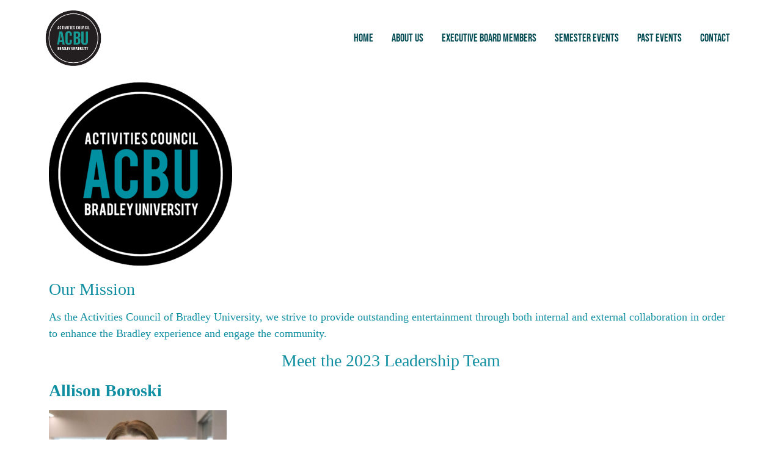

--- FILE ---
content_type: text/html; charset=UTF-8
request_url: https://acbu.org/meet-the-board/
body_size: 8759
content:
<!doctype html>
<html lang="en-US">
<head>
	<meta charset="UTF-8">
	<meta name="viewport" content="width=device-width, initial-scale=1">
	<link rel="profile" href="https://gmpg.org/xfn/11">
	<title>Meet the Board</title>
<meta name='robots' content='max-image-preview:large' />
	<style>img:is([sizes="auto" i], [sizes^="auto," i]) { contain-intrinsic-size: 3000px 1500px }</style>
	<link rel="alternate" type="application/rss+xml" title=" &raquo; Feed" href="https://acbu.org/feed/" />
<link rel="alternate" type="application/rss+xml" title=" &raquo; Comments Feed" href="https://acbu.org/comments/feed/" />
<script>
window._wpemojiSettings = {"baseUrl":"https:\/\/s.w.org\/images\/core\/emoji\/16.0.1\/72x72\/","ext":".png","svgUrl":"https:\/\/s.w.org\/images\/core\/emoji\/16.0.1\/svg\/","svgExt":".svg","source":{"concatemoji":"https:\/\/acbu.org\/wp-includes\/js\/wp-emoji-release.min.js?ver=6.8.3"}};
/*! This file is auto-generated */
!function(s,n){var o,i,e;function c(e){try{var t={supportTests:e,timestamp:(new Date).valueOf()};sessionStorage.setItem(o,JSON.stringify(t))}catch(e){}}function p(e,t,n){e.clearRect(0,0,e.canvas.width,e.canvas.height),e.fillText(t,0,0);var t=new Uint32Array(e.getImageData(0,0,e.canvas.width,e.canvas.height).data),a=(e.clearRect(0,0,e.canvas.width,e.canvas.height),e.fillText(n,0,0),new Uint32Array(e.getImageData(0,0,e.canvas.width,e.canvas.height).data));return t.every(function(e,t){return e===a[t]})}function u(e,t){e.clearRect(0,0,e.canvas.width,e.canvas.height),e.fillText(t,0,0);for(var n=e.getImageData(16,16,1,1),a=0;a<n.data.length;a++)if(0!==n.data[a])return!1;return!0}function f(e,t,n,a){switch(t){case"flag":return n(e,"\ud83c\udff3\ufe0f\u200d\u26a7\ufe0f","\ud83c\udff3\ufe0f\u200b\u26a7\ufe0f")?!1:!n(e,"\ud83c\udde8\ud83c\uddf6","\ud83c\udde8\u200b\ud83c\uddf6")&&!n(e,"\ud83c\udff4\udb40\udc67\udb40\udc62\udb40\udc65\udb40\udc6e\udb40\udc67\udb40\udc7f","\ud83c\udff4\u200b\udb40\udc67\u200b\udb40\udc62\u200b\udb40\udc65\u200b\udb40\udc6e\u200b\udb40\udc67\u200b\udb40\udc7f");case"emoji":return!a(e,"\ud83e\udedf")}return!1}function g(e,t,n,a){var r="undefined"!=typeof WorkerGlobalScope&&self instanceof WorkerGlobalScope?new OffscreenCanvas(300,150):s.createElement("canvas"),o=r.getContext("2d",{willReadFrequently:!0}),i=(o.textBaseline="top",o.font="600 32px Arial",{});return e.forEach(function(e){i[e]=t(o,e,n,a)}),i}function t(e){var t=s.createElement("script");t.src=e,t.defer=!0,s.head.appendChild(t)}"undefined"!=typeof Promise&&(o="wpEmojiSettingsSupports",i=["flag","emoji"],n.supports={everything:!0,everythingExceptFlag:!0},e=new Promise(function(e){s.addEventListener("DOMContentLoaded",e,{once:!0})}),new Promise(function(t){var n=function(){try{var e=JSON.parse(sessionStorage.getItem(o));if("object"==typeof e&&"number"==typeof e.timestamp&&(new Date).valueOf()<e.timestamp+604800&&"object"==typeof e.supportTests)return e.supportTests}catch(e){}return null}();if(!n){if("undefined"!=typeof Worker&&"undefined"!=typeof OffscreenCanvas&&"undefined"!=typeof URL&&URL.createObjectURL&&"undefined"!=typeof Blob)try{var e="postMessage("+g.toString()+"("+[JSON.stringify(i),f.toString(),p.toString(),u.toString()].join(",")+"));",a=new Blob([e],{type:"text/javascript"}),r=new Worker(URL.createObjectURL(a),{name:"wpTestEmojiSupports"});return void(r.onmessage=function(e){c(n=e.data),r.terminate(),t(n)})}catch(e){}c(n=g(i,f,p,u))}t(n)}).then(function(e){for(var t in e)n.supports[t]=e[t],n.supports.everything=n.supports.everything&&n.supports[t],"flag"!==t&&(n.supports.everythingExceptFlag=n.supports.everythingExceptFlag&&n.supports[t]);n.supports.everythingExceptFlag=n.supports.everythingExceptFlag&&!n.supports.flag,n.DOMReady=!1,n.readyCallback=function(){n.DOMReady=!0}}).then(function(){return e}).then(function(){var e;n.supports.everything||(n.readyCallback(),(e=n.source||{}).concatemoji?t(e.concatemoji):e.wpemoji&&e.twemoji&&(t(e.twemoji),t(e.wpemoji)))}))}((window,document),window._wpemojiSettings);
</script>
<style id='wp-emoji-styles-inline-css'>

	img.wp-smiley, img.emoji {
		display: inline !important;
		border: none !important;
		box-shadow: none !important;
		height: 1em !important;
		width: 1em !important;
		margin: 0 0.07em !important;
		vertical-align: -0.1em !important;
		background: none !important;
		padding: 0 !important;
	}
</style>
<link rel='stylesheet' id='font-awesome-css' href='https://acbu.org/wp-content/plugins/elementor/assets/lib/font-awesome/css/font-awesome.min.css?ver=4.7.0' media='all' />
<style id='global-styles-inline-css'>
:root{--wp--preset--aspect-ratio--square: 1;--wp--preset--aspect-ratio--4-3: 4/3;--wp--preset--aspect-ratio--3-4: 3/4;--wp--preset--aspect-ratio--3-2: 3/2;--wp--preset--aspect-ratio--2-3: 2/3;--wp--preset--aspect-ratio--16-9: 16/9;--wp--preset--aspect-ratio--9-16: 9/16;--wp--preset--color--black: #000000;--wp--preset--color--cyan-bluish-gray: #abb8c3;--wp--preset--color--white: #ffffff;--wp--preset--color--pale-pink: #f78da7;--wp--preset--color--vivid-red: #cf2e2e;--wp--preset--color--luminous-vivid-orange: #ff6900;--wp--preset--color--luminous-vivid-amber: #fcb900;--wp--preset--color--light-green-cyan: #7bdcb5;--wp--preset--color--vivid-green-cyan: #00d084;--wp--preset--color--pale-cyan-blue: #8ed1fc;--wp--preset--color--vivid-cyan-blue: #0693e3;--wp--preset--color--vivid-purple: #9b51e0;--wp--preset--gradient--vivid-cyan-blue-to-vivid-purple: linear-gradient(135deg,rgba(6,147,227,1) 0%,rgb(155,81,224) 100%);--wp--preset--gradient--light-green-cyan-to-vivid-green-cyan: linear-gradient(135deg,rgb(122,220,180) 0%,rgb(0,208,130) 100%);--wp--preset--gradient--luminous-vivid-amber-to-luminous-vivid-orange: linear-gradient(135deg,rgba(252,185,0,1) 0%,rgba(255,105,0,1) 100%);--wp--preset--gradient--luminous-vivid-orange-to-vivid-red: linear-gradient(135deg,rgba(255,105,0,1) 0%,rgb(207,46,46) 100%);--wp--preset--gradient--very-light-gray-to-cyan-bluish-gray: linear-gradient(135deg,rgb(238,238,238) 0%,rgb(169,184,195) 100%);--wp--preset--gradient--cool-to-warm-spectrum: linear-gradient(135deg,rgb(74,234,220) 0%,rgb(151,120,209) 20%,rgb(207,42,186) 40%,rgb(238,44,130) 60%,rgb(251,105,98) 80%,rgb(254,248,76) 100%);--wp--preset--gradient--blush-light-purple: linear-gradient(135deg,rgb(255,206,236) 0%,rgb(152,150,240) 100%);--wp--preset--gradient--blush-bordeaux: linear-gradient(135deg,rgb(254,205,165) 0%,rgb(254,45,45) 50%,rgb(107,0,62) 100%);--wp--preset--gradient--luminous-dusk: linear-gradient(135deg,rgb(255,203,112) 0%,rgb(199,81,192) 50%,rgb(65,88,208) 100%);--wp--preset--gradient--pale-ocean: linear-gradient(135deg,rgb(255,245,203) 0%,rgb(182,227,212) 50%,rgb(51,167,181) 100%);--wp--preset--gradient--electric-grass: linear-gradient(135deg,rgb(202,248,128) 0%,rgb(113,206,126) 100%);--wp--preset--gradient--midnight: linear-gradient(135deg,rgb(2,3,129) 0%,rgb(40,116,252) 100%);--wp--preset--font-size--small: 13px;--wp--preset--font-size--medium: 20px;--wp--preset--font-size--large: 36px;--wp--preset--font-size--x-large: 42px;--wp--preset--spacing--20: 0.44rem;--wp--preset--spacing--30: 0.67rem;--wp--preset--spacing--40: 1rem;--wp--preset--spacing--50: 1.5rem;--wp--preset--spacing--60: 2.25rem;--wp--preset--spacing--70: 3.38rem;--wp--preset--spacing--80: 5.06rem;--wp--preset--shadow--natural: 6px 6px 9px rgba(0, 0, 0, 0.2);--wp--preset--shadow--deep: 12px 12px 50px rgba(0, 0, 0, 0.4);--wp--preset--shadow--sharp: 6px 6px 0px rgba(0, 0, 0, 0.2);--wp--preset--shadow--outlined: 6px 6px 0px -3px rgba(255, 255, 255, 1), 6px 6px rgba(0, 0, 0, 1);--wp--preset--shadow--crisp: 6px 6px 0px rgba(0, 0, 0, 1);}:root { --wp--style--global--content-size: 800px;--wp--style--global--wide-size: 1200px; }:where(body) { margin: 0; }.wp-site-blocks > .alignleft { float: left; margin-right: 2em; }.wp-site-blocks > .alignright { float: right; margin-left: 2em; }.wp-site-blocks > .aligncenter { justify-content: center; margin-left: auto; margin-right: auto; }:where(.wp-site-blocks) > * { margin-block-start: 24px; margin-block-end: 0; }:where(.wp-site-blocks) > :first-child { margin-block-start: 0; }:where(.wp-site-blocks) > :last-child { margin-block-end: 0; }:root { --wp--style--block-gap: 24px; }:root :where(.is-layout-flow) > :first-child{margin-block-start: 0;}:root :where(.is-layout-flow) > :last-child{margin-block-end: 0;}:root :where(.is-layout-flow) > *{margin-block-start: 24px;margin-block-end: 0;}:root :where(.is-layout-constrained) > :first-child{margin-block-start: 0;}:root :where(.is-layout-constrained) > :last-child{margin-block-end: 0;}:root :where(.is-layout-constrained) > *{margin-block-start: 24px;margin-block-end: 0;}:root :where(.is-layout-flex){gap: 24px;}:root :where(.is-layout-grid){gap: 24px;}.is-layout-flow > .alignleft{float: left;margin-inline-start: 0;margin-inline-end: 2em;}.is-layout-flow > .alignright{float: right;margin-inline-start: 2em;margin-inline-end: 0;}.is-layout-flow > .aligncenter{margin-left: auto !important;margin-right: auto !important;}.is-layout-constrained > .alignleft{float: left;margin-inline-start: 0;margin-inline-end: 2em;}.is-layout-constrained > .alignright{float: right;margin-inline-start: 2em;margin-inline-end: 0;}.is-layout-constrained > .aligncenter{margin-left: auto !important;margin-right: auto !important;}.is-layout-constrained > :where(:not(.alignleft):not(.alignright):not(.alignfull)){max-width: var(--wp--style--global--content-size);margin-left: auto !important;margin-right: auto !important;}.is-layout-constrained > .alignwide{max-width: var(--wp--style--global--wide-size);}body .is-layout-flex{display: flex;}.is-layout-flex{flex-wrap: wrap;align-items: center;}.is-layout-flex > :is(*, div){margin: 0;}body .is-layout-grid{display: grid;}.is-layout-grid > :is(*, div){margin: 0;}body{padding-top: 0px;padding-right: 0px;padding-bottom: 0px;padding-left: 0px;}a:where(:not(.wp-element-button)){text-decoration: underline;}:root :where(.wp-element-button, .wp-block-button__link){background-color: #32373c;border-width: 0;color: #fff;font-family: inherit;font-size: inherit;line-height: inherit;padding: calc(0.667em + 2px) calc(1.333em + 2px);text-decoration: none;}.has-black-color{color: var(--wp--preset--color--black) !important;}.has-cyan-bluish-gray-color{color: var(--wp--preset--color--cyan-bluish-gray) !important;}.has-white-color{color: var(--wp--preset--color--white) !important;}.has-pale-pink-color{color: var(--wp--preset--color--pale-pink) !important;}.has-vivid-red-color{color: var(--wp--preset--color--vivid-red) !important;}.has-luminous-vivid-orange-color{color: var(--wp--preset--color--luminous-vivid-orange) !important;}.has-luminous-vivid-amber-color{color: var(--wp--preset--color--luminous-vivid-amber) !important;}.has-light-green-cyan-color{color: var(--wp--preset--color--light-green-cyan) !important;}.has-vivid-green-cyan-color{color: var(--wp--preset--color--vivid-green-cyan) !important;}.has-pale-cyan-blue-color{color: var(--wp--preset--color--pale-cyan-blue) !important;}.has-vivid-cyan-blue-color{color: var(--wp--preset--color--vivid-cyan-blue) !important;}.has-vivid-purple-color{color: var(--wp--preset--color--vivid-purple) !important;}.has-black-background-color{background-color: var(--wp--preset--color--black) !important;}.has-cyan-bluish-gray-background-color{background-color: var(--wp--preset--color--cyan-bluish-gray) !important;}.has-white-background-color{background-color: var(--wp--preset--color--white) !important;}.has-pale-pink-background-color{background-color: var(--wp--preset--color--pale-pink) !important;}.has-vivid-red-background-color{background-color: var(--wp--preset--color--vivid-red) !important;}.has-luminous-vivid-orange-background-color{background-color: var(--wp--preset--color--luminous-vivid-orange) !important;}.has-luminous-vivid-amber-background-color{background-color: var(--wp--preset--color--luminous-vivid-amber) !important;}.has-light-green-cyan-background-color{background-color: var(--wp--preset--color--light-green-cyan) !important;}.has-vivid-green-cyan-background-color{background-color: var(--wp--preset--color--vivid-green-cyan) !important;}.has-pale-cyan-blue-background-color{background-color: var(--wp--preset--color--pale-cyan-blue) !important;}.has-vivid-cyan-blue-background-color{background-color: var(--wp--preset--color--vivid-cyan-blue) !important;}.has-vivid-purple-background-color{background-color: var(--wp--preset--color--vivid-purple) !important;}.has-black-border-color{border-color: var(--wp--preset--color--black) !important;}.has-cyan-bluish-gray-border-color{border-color: var(--wp--preset--color--cyan-bluish-gray) !important;}.has-white-border-color{border-color: var(--wp--preset--color--white) !important;}.has-pale-pink-border-color{border-color: var(--wp--preset--color--pale-pink) !important;}.has-vivid-red-border-color{border-color: var(--wp--preset--color--vivid-red) !important;}.has-luminous-vivid-orange-border-color{border-color: var(--wp--preset--color--luminous-vivid-orange) !important;}.has-luminous-vivid-amber-border-color{border-color: var(--wp--preset--color--luminous-vivid-amber) !important;}.has-light-green-cyan-border-color{border-color: var(--wp--preset--color--light-green-cyan) !important;}.has-vivid-green-cyan-border-color{border-color: var(--wp--preset--color--vivid-green-cyan) !important;}.has-pale-cyan-blue-border-color{border-color: var(--wp--preset--color--pale-cyan-blue) !important;}.has-vivid-cyan-blue-border-color{border-color: var(--wp--preset--color--vivid-cyan-blue) !important;}.has-vivid-purple-border-color{border-color: var(--wp--preset--color--vivid-purple) !important;}.has-vivid-cyan-blue-to-vivid-purple-gradient-background{background: var(--wp--preset--gradient--vivid-cyan-blue-to-vivid-purple) !important;}.has-light-green-cyan-to-vivid-green-cyan-gradient-background{background: var(--wp--preset--gradient--light-green-cyan-to-vivid-green-cyan) !important;}.has-luminous-vivid-amber-to-luminous-vivid-orange-gradient-background{background: var(--wp--preset--gradient--luminous-vivid-amber-to-luminous-vivid-orange) !important;}.has-luminous-vivid-orange-to-vivid-red-gradient-background{background: var(--wp--preset--gradient--luminous-vivid-orange-to-vivid-red) !important;}.has-very-light-gray-to-cyan-bluish-gray-gradient-background{background: var(--wp--preset--gradient--very-light-gray-to-cyan-bluish-gray) !important;}.has-cool-to-warm-spectrum-gradient-background{background: var(--wp--preset--gradient--cool-to-warm-spectrum) !important;}.has-blush-light-purple-gradient-background{background: var(--wp--preset--gradient--blush-light-purple) !important;}.has-blush-bordeaux-gradient-background{background: var(--wp--preset--gradient--blush-bordeaux) !important;}.has-luminous-dusk-gradient-background{background: var(--wp--preset--gradient--luminous-dusk) !important;}.has-pale-ocean-gradient-background{background: var(--wp--preset--gradient--pale-ocean) !important;}.has-electric-grass-gradient-background{background: var(--wp--preset--gradient--electric-grass) !important;}.has-midnight-gradient-background{background: var(--wp--preset--gradient--midnight) !important;}.has-small-font-size{font-size: var(--wp--preset--font-size--small) !important;}.has-medium-font-size{font-size: var(--wp--preset--font-size--medium) !important;}.has-large-font-size{font-size: var(--wp--preset--font-size--large) !important;}.has-x-large-font-size{font-size: var(--wp--preset--font-size--x-large) !important;}
:root :where(.wp-block-pullquote){font-size: 1.5em;line-height: 1.6;}
</style>
<link rel='stylesheet' id='wp-components-css' href='https://acbu.org/wp-includes/css/dist/components/style.min.css?ver=6.8.3' media='all' />
<link rel='stylesheet' id='godaddy-styles-css' href='https://acbu.org/wp-content/mu-plugins/vendor/wpex/godaddy-launch/includes/Dependencies/GoDaddy/Styles/build/latest.css?ver=2.0.2' media='all' />
<link rel='stylesheet' id='hello-elementor-css' href='https://acbu.org/wp-content/themes/hello-elementor/assets/css/reset.css?ver=3.4.5' media='all' />
<link rel='stylesheet' id='hello-elementor-theme-style-css' href='https://acbu.org/wp-content/themes/hello-elementor/assets/css/theme.css?ver=3.4.5' media='all' />
<link rel='stylesheet' id='hello-elementor-header-footer-css' href='https://acbu.org/wp-content/themes/hello-elementor/assets/css/header-footer.css?ver=3.4.5' media='all' />
<link rel='stylesheet' id='elementor-frontend-css' href='https://acbu.org/wp-content/plugins/elementor/assets/css/frontend.min.css?ver=3.28.4' media='all' />
<link rel='stylesheet' id='elementor-post-1212-css' href='https://acbu.org/wp-content/uploads/elementor/css/post-1212.css?ver=1747306238' media='all' />
<link rel='stylesheet' id='gem-base-css' href='https://acbu.org/wp-content/plugins/godaddy-email-marketing-sign-up-forms/css/gem.min.css?ver=1.4.3' media='all' />
<link rel='stylesheet' id='elementor-icons-css' href='https://acbu.org/wp-content/plugins/elementor/assets/lib/eicons/css/elementor-icons.min.css?ver=5.36.0' media='all' />
<link rel='stylesheet' id='elementor-post-2-css' href='https://acbu.org/wp-content/uploads/elementor/css/post-2.css?ver=1747316616' media='all' />
<link rel='stylesheet' id='elementor-gf-local-bebasneue-css' href='https://acbu.org/wp-content/uploads/elementor/google-fonts/css/bebasneue.css?ver=1747306237' media='all' />
<link rel='stylesheet' id='elementor-gf-local-roboto-css' href='https://acbu.org/wp-content/uploads/elementor/google-fonts/css/roboto.css?ver=1747306242' media='all' />
<script src="https://acbu.org/wp-includes/js/jquery/jquery.min.js?ver=3.7.1" id="jquery-core-js"></script>
<script src="https://acbu.org/wp-includes/js/jquery/jquery-migrate.min.js?ver=3.4.1" id="jquery-migrate-js"></script>
<link rel="https://api.w.org/" href="https://acbu.org/wp-json/" /><link rel="alternate" title="JSON" type="application/json" href="https://acbu.org/wp-json/wp/v2/pages/2" /><link rel="EditURI" type="application/rsd+xml" title="RSD" href="https://acbu.org/xmlrpc.php?rsd" />
<meta name="generator" content="WordPress 6.8.3" />
<link rel="canonical" href="https://acbu.org/meet-the-board/" />
<link rel='shortlink' href='https://acbu.org/?p=2' />
<link rel="alternate" title="oEmbed (JSON)" type="application/json+oembed" href="https://acbu.org/wp-json/oembed/1.0/embed?url=https%3A%2F%2Facbu.org%2Fmeet-the-board%2F" />
<link rel="alternate" title="oEmbed (XML)" type="text/xml+oembed" href="https://acbu.org/wp-json/oembed/1.0/embed?url=https%3A%2F%2Facbu.org%2Fmeet-the-board%2F&#038;format=xml" />
<meta name="generator" content="Elementor 3.28.4; features: additional_custom_breakpoints, e_local_google_fonts; settings: css_print_method-external, google_font-enabled, font_display-auto">
			<style>
				.e-con.e-parent:nth-of-type(n+4):not(.e-lazyloaded):not(.e-no-lazyload),
				.e-con.e-parent:nth-of-type(n+4):not(.e-lazyloaded):not(.e-no-lazyload) * {
					background-image: none !important;
				}
				@media screen and (max-height: 1024px) {
					.e-con.e-parent:nth-of-type(n+3):not(.e-lazyloaded):not(.e-no-lazyload),
					.e-con.e-parent:nth-of-type(n+3):not(.e-lazyloaded):not(.e-no-lazyload) * {
						background-image: none !important;
					}
				}
				@media screen and (max-height: 640px) {
					.e-con.e-parent:nth-of-type(n+2):not(.e-lazyloaded):not(.e-no-lazyload),
					.e-con.e-parent:nth-of-type(n+2):not(.e-lazyloaded):not(.e-no-lazyload) * {
						background-image: none !important;
					}
				}
			</style>
					<style id="wp-custom-css">
			header{ font-size:18px;
	display:inline;
	
}
header li a{color:black;
						font-family: 'Bebas Neue', cursive;}
header img.custom-logo{width:100px;}
h1.entry-title {
display:none;
}
		</style>
		</head>
<body data-rsssl=1 class="wp-singular page-template-default page page-id-2 wp-custom-logo wp-embed-responsive wp-theme-hello-elementor hello-elementor-default elementor-default elementor-kit-1212 elementor-page elementor-page-2">


<a class="skip-link screen-reader-text" href="#content">Skip to content</a>

<header id="site-header" class="site-header dynamic-header menu-dropdown-tablet">
	<div class="header-inner">
		<div class="site-branding show-logo">
							<div class="site-logo show">
					<a href="https://acbu.org/" class="custom-logo-link" rel="home"><img width="192" height="178" src="https://acbu.org/wp-content/uploads/2021/12/ACBUlogo-01-1.jpg" class="custom-logo" alt="" decoding="async" /></a>				</div>
					</div>

					<nav class="site-navigation show" aria-label="Main menu">
				<ul id="menu-primary-menu" class="menu"><li id="menu-item-1269" class="menu-item menu-item-type-post_type menu-item-object-page menu-item-home menu-item-1269"><a href="https://acbu.org/">Home</a></li>
<li id="menu-item-356" class="menu-item menu-item-type-post_type menu-item-object-page menu-item-356"><a href="https://acbu.org/about-us/">About Us</a></li>
<li id="menu-item-172" class="menu-item menu-item-type-post_type menu-item-object-page current-menu-item page_item page-item-2 current_page_item menu-item-172"><a href="https://acbu.org/meet-the-board/" aria-current="page">Executive Board Members</a></li>
<li id="menu-item-355" class="menu-item menu-item-type-post_type menu-item-object-page menu-item-355"><a href="https://acbu.org/semester-events/">Semester Events</a></li>
<li id="menu-item-354" class="menu-item menu-item-type-post_type menu-item-object-page menu-item-354"><a href="https://acbu.org/past-events/">Past Events</a></li>
<li id="menu-item-171" class="menu-item menu-item-type-post_type menu-item-object-page menu-item-171"><a href="https://acbu.org/contact/">Contact</a></li>
</ul>			</nav>
							<div class="site-navigation-toggle-holder show">
				<button type="button" class="site-navigation-toggle" aria-label="Menu">
					<span class="site-navigation-toggle-icon" aria-hidden="true"></span>
				</button>
			</div>
			<nav class="site-navigation-dropdown show" aria-label="Mobile menu" aria-hidden="true" inert>
				<ul id="menu-primary-menu-1" class="menu"><li class="menu-item menu-item-type-post_type menu-item-object-page menu-item-home menu-item-1269"><a href="https://acbu.org/">Home</a></li>
<li class="menu-item menu-item-type-post_type menu-item-object-page menu-item-356"><a href="https://acbu.org/about-us/">About Us</a></li>
<li class="menu-item menu-item-type-post_type menu-item-object-page current-menu-item page_item page-item-2 current_page_item menu-item-172"><a href="https://acbu.org/meet-the-board/" aria-current="page">Executive Board Members</a></li>
<li class="menu-item menu-item-type-post_type menu-item-object-page menu-item-355"><a href="https://acbu.org/semester-events/">Semester Events</a></li>
<li class="menu-item menu-item-type-post_type menu-item-object-page menu-item-354"><a href="https://acbu.org/past-events/">Past Events</a></li>
<li class="menu-item menu-item-type-post_type menu-item-object-page menu-item-171"><a href="https://acbu.org/contact/">Contact</a></li>
</ul>			</nav>
			</div>
</header>

<main id="content" class="site-main post-2 page type-page status-publish hentry">

			<div class="page-header">
			<h1 class="entry-title">Meet the Board</h1>		</div>
	
	<div class="page-content">
				<div data-elementor-type="wp-page" data-elementor-id="2" class="elementor elementor-2">
						<section class="elementor-section elementor-top-section elementor-element elementor-element-564f8a0f elementor-section-boxed elementor-section-height-default elementor-section-height-default" data-id="564f8a0f" data-element_type="section">
						<div class="elementor-container elementor-column-gap-default">
					<div class="elementor-column elementor-col-100 elementor-top-column elementor-element elementor-element-63e698ca" data-id="63e698ca" data-element_type="column">
			<div class="elementor-widget-wrap elementor-element-populated">
						<div class="elementor-element elementor-element-3825669e elementor-widget elementor-widget-text-editor" data-id="3825669e" data-element_type="widget" data-widget_type="text-editor.default">
				<div class="elementor-widget-container">
									<p><img fetchpriority="high" decoding="async" src="https://acbu.org/wp-content/uploads/2017/10/ACBU-300x300.png" alt="ACBU" width="300" height="300" /></p><h3>Our Mission</h3><p>As the Activities Council of Bradley University, we strive to provide outstanding entertainment through both internal and external collaboration in order to enhance the Bradley experience and engage the community.</p><h3 style="text-align: center;">Meet the 2023 Leadership Team</h3><h3><strong>Allison Boroski</strong></h3><p><img decoding="async" class="alignnone wp-image-1489" src="https://acbu.org/wp-content/uploads/2023/03/Allison-259x300.jpg" alt="" width="291" height="337" srcset="https://acbu.org/wp-content/uploads/2023/03/Allison-259x300.jpg 259w, https://acbu.org/wp-content/uploads/2023/03/Allison-885x1024.jpg 885w, https://acbu.org/wp-content/uploads/2023/03/Allison-768x888.jpg 768w, https://acbu.org/wp-content/uploads/2023/03/Allison-1328x1536.jpg 1328w, https://acbu.org/wp-content/uploads/2023/03/Allison-1771x2048.jpg 1771w" sizes="(max-width: 291px) 100vw, 291px" /></p><p> </p><h5><span style="color: var( --e-global-color-text );">President</span></h5><div><span style="color: var( --e-global-color-text );"> </span></div><h3><strong>Madison Edwards</strong></h3><p><img loading="lazy" decoding="async" class="alignnone wp-image-1498 size-medium" src="https://acbu.org/wp-content/uploads/2023/03/Madison-289x300.jpg" alt="" width="289" height="300" srcset="https://acbu.org/wp-content/uploads/2023/03/Madison-289x300.jpg 289w, https://acbu.org/wp-content/uploads/2023/03/Madison-987x1024.jpg 987w, https://acbu.org/wp-content/uploads/2023/03/Madison-768x797.jpg 768w, https://acbu.org/wp-content/uploads/2023/03/Madison-1480x1536.jpg 1480w, https://acbu.org/wp-content/uploads/2023/03/Madison-1973x2048.jpg 1973w" sizes="(max-width: 289px) 100vw, 289px" /></p><h5>Vice President</h5><div> </div><h3><strong>Jack Batz</strong></h3><p><img loading="lazy" decoding="async" class="alignnone wp-image-1495" src="https://acbu.org/wp-content/uploads/2023/03/Jack-300x289.jpg" alt="" width="284" height="274" srcset="https://acbu.org/wp-content/uploads/2023/03/Jack-300x289.jpg 300w, https://acbu.org/wp-content/uploads/2023/03/Jack-1024x987.jpg 1024w, https://acbu.org/wp-content/uploads/2023/03/Jack-768x740.jpg 768w, https://acbu.org/wp-content/uploads/2023/03/Jack-1536x1481.jpg 1536w, https://acbu.org/wp-content/uploads/2023/03/Jack-2048x1974.jpg 2048w" sizes="(max-width: 284px) 100vw, 284px" /></p><p>Vice President</p><h3 style="text-align: center;">Meet the 2023</h3><h3 style="text-align: center;">Programming Team</h3><h3><strong>Amanda Allgeier</strong></h3><div><strong><img loading="lazy" decoding="async" class="alignnone wp-image-1490" src="https://acbu.org/wp-content/uploads/2023/03/Amanda-289x300.jpg" alt="" width="280" height="290" srcset="https://acbu.org/wp-content/uploads/2023/03/Amanda-289x300.jpg 289w, https://acbu.org/wp-content/uploads/2023/03/Amanda-986x1024.jpg 986w, https://acbu.org/wp-content/uploads/2023/03/Amanda-768x798.jpg 768w, https://acbu.org/wp-content/uploads/2023/03/Amanda-1479x1536.jpg 1479w, https://acbu.org/wp-content/uploads/2023/03/Amanda-1971x2048.jpg 1971w" sizes="(max-width: 280px) 100vw, 280px" /></strong></div><p> </p><p>Homecoming Coordinator</p><p> </p><p> </p><h3><strong>Andrew Tamer</strong></h3><p><img loading="lazy" decoding="async" class="alignnone wp-image-1492" src="https://acbu.org/wp-content/uploads/2023/03/Andrew-300x289.jpg" alt="" width="279" height="269" srcset="https://acbu.org/wp-content/uploads/2023/03/Andrew-300x289.jpg 300w, https://acbu.org/wp-content/uploads/2023/03/Andrew-1024x987.jpg 1024w, https://acbu.org/wp-content/uploads/2023/03/Andrew-768x740.jpg 768w, https://acbu.org/wp-content/uploads/2023/03/Andrew-1536x1480.jpg 1536w, https://acbu.org/wp-content/uploads/2023/03/Andrew-2048x1973.jpg 2048w" sizes="(max-width: 279px) 100vw, 279px" /></p><p>Homecoming Coordinator</p><p> </p><p> </p><h3><strong>Anna Piskur</strong></h3><p><img loading="lazy" decoding="async" class="alignnone wp-image-1493" src="https://acbu.org/wp-content/uploads/2023/03/Anna-300x276.jpg" alt="" width="275" height="253" srcset="https://acbu.org/wp-content/uploads/2023/03/Anna-300x276.jpg 300w, https://acbu.org/wp-content/uploads/2023/03/Anna-1024x942.jpg 1024w, https://acbu.org/wp-content/uploads/2023/03/Anna-768x706.jpg 768w, https://acbu.org/wp-content/uploads/2023/03/Anna-1536x1413.jpg 1536w, https://acbu.org/wp-content/uploads/2023/03/Anna-2048x1883.jpg 2048w" sizes="(max-width: 275px) 100vw, 275px" /></p><p>Event Coordinator</p><p> </p><p> </p><h3><strong>Brad Dixon</strong></h3><p><img loading="lazy" decoding="async" class="alignnone wp-image-1494" src="https://acbu.org/wp-content/uploads/2023/03/Brad-300x288.jpg" alt="" width="269" height="258" srcset="https://acbu.org/wp-content/uploads/2023/03/Brad-300x288.jpg 300w, https://acbu.org/wp-content/uploads/2023/03/Brad-1024x982.jpg 1024w, https://acbu.org/wp-content/uploads/2023/03/Brad-768x736.jpg 768w, https://acbu.org/wp-content/uploads/2023/03/Brad-1536x1473.jpg 1536w, https://acbu.org/wp-content/uploads/2023/03/Brad-2048x1964.jpg 2048w" sizes="(max-width: 269px) 100vw, 269px" /></p><p>Event Coordinator</p><p> </p><p> </p><h3><strong>Jada Henderson</strong></h3><p><img loading="lazy" decoding="async" class="alignnone wp-image-1497" src="https://acbu.org/wp-content/uploads/2023/03/Jada-245x300.jpg" alt="" width="266" height="326" srcset="https://acbu.org/wp-content/uploads/2023/03/Jada-245x300.jpg 245w, https://acbu.org/wp-content/uploads/2023/03/Jada-835x1024.jpg 835w, https://acbu.org/wp-content/uploads/2023/03/Jada-768x942.jpg 768w, https://acbu.org/wp-content/uploads/2023/03/Jada-1252x1536.jpg 1252w, https://acbu.org/wp-content/uploads/2023/03/Jada-1670x2048.jpg 1670w" sizes="(max-width: 266px) 100vw, 266px" /></p><p>Event Coordinator</p><p> </p><p> </p><h3><strong>Shayan Shahzad</strong></h3><p><img loading="lazy" decoding="async" class="alignnone wp-image-1500" src="https://acbu.org/wp-content/uploads/2023/03/Shayan-284x300.jpg" alt="" width="258" height="273" srcset="https://acbu.org/wp-content/uploads/2023/03/Shayan-284x300.jpg 284w, https://acbu.org/wp-content/uploads/2023/03/Shayan-968x1024.jpg 968w, https://acbu.org/wp-content/uploads/2023/03/Shayan-768x812.jpg 768w, https://acbu.org/wp-content/uploads/2023/03/Shayan-1452x1536.jpg 1452w, https://acbu.org/wp-content/uploads/2023/03/Shayan-1936x2048.jpg 1936w" sizes="(max-width: 258px) 100vw, 258px" /></p><p><span style="color: var( --e-global-color-text );">Event Coordinator</span></p><p><span style="color: var( --e-global-color-text );"> </span></p><h3><strong>Joey Natoli</strong></h3><p><img loading="lazy" decoding="async" class="alignnone wp-image-1371" src="https://acbu.org/wp-content/uploads/2022/02/Joey_Natoli-268x300.jpg" alt="" width="255" height="286" srcset="https://acbu.org/wp-content/uploads/2022/02/Joey_Natoli-268x300.jpg 268w, https://acbu.org/wp-content/uploads/2022/02/Joey_Natoli-914x1024.jpg 914w, https://acbu.org/wp-content/uploads/2022/02/Joey_Natoli-768x861.jpg 768w, https://acbu.org/wp-content/uploads/2022/02/Joey_Natoli-1370x1536.jpg 1370w, https://acbu.org/wp-content/uploads/2022/02/Joey_Natoli-1827x2048.jpg 1827w" sizes="(max-width: 255px) 100vw, 255px" /></p><p>Marketing Coordinator</p><p> </p><p> </p><h3><strong>Jackson Shaltiel</strong></h3><p><img loading="lazy" decoding="async" class="alignnone wp-image-1496" src="https://acbu.org/wp-content/uploads/2023/03/Jackson-287x300.jpg" alt="" width="249" height="261" srcset="https://acbu.org/wp-content/uploads/2023/03/Jackson-287x300.jpg 287w, https://acbu.org/wp-content/uploads/2023/03/Jackson-980x1024.jpg 980w, https://acbu.org/wp-content/uploads/2023/03/Jackson-768x803.jpg 768w, https://acbu.org/wp-content/uploads/2023/03/Jackson-1470x1536.jpg 1470w, https://acbu.org/wp-content/uploads/2023/03/Jackson-1960x2048.jpg 1960w" sizes="(max-width: 249px) 100vw, 249px" /></p><p>Marketing Coordinator</p><p> </p><p> </p><h3><strong>Scott Selke</strong></h3><p><img loading="lazy" decoding="async" class="" src="https://acbu.org/wp-content/uploads/2022/02/Scott_Favorite-225x300.jpg" alt="" width="248" height="331" /></p><p>Marketing Coordinator</p>								</div>
				</div>
					</div>
		</div>
					</div>
		</section>
				</div>
		
		
			</div>

	
</main>

	<footer id="site-footer" class="site-footer dynamic-footer footer-has-copyright">
	<div class="footer-inner">
		<div class="site-branding show-logo">
							<div class="site-logo show">
					<a href="https://acbu.org/" class="custom-logo-link" rel="home"><img width="192" height="178" src="https://acbu.org/wp-content/uploads/2021/12/ACBUlogo-01-1.jpg" class="custom-logo" alt="" decoding="async" /></a>				</div>
					</div>

		
					<div class="copyright show">
				<p>All rights reserved</p>
			</div>
			</div>
</footer>

<script type="speculationrules">
{"prefetch":[{"source":"document","where":{"and":[{"href_matches":"\/*"},{"not":{"href_matches":["\/wp-*.php","\/wp-admin\/*","\/wp-content\/uploads\/*","\/wp-content\/*","\/wp-content\/plugins\/*","\/wp-content\/themes\/hello-elementor\/*","\/*\\?(.+)"]}},{"not":{"selector_matches":"a[rel~=\"nofollow\"]"}},{"not":{"selector_matches":".no-prefetch, .no-prefetch a"}}]},"eagerness":"conservative"}]}
</script>
			<script>
				const lazyloadRunObserver = () => {
					const lazyloadBackgrounds = document.querySelectorAll( `.e-con.e-parent:not(.e-lazyloaded)` );
					const lazyloadBackgroundObserver = new IntersectionObserver( ( entries ) => {
						entries.forEach( ( entry ) => {
							if ( entry.isIntersecting ) {
								let lazyloadBackground = entry.target;
								if( lazyloadBackground ) {
									lazyloadBackground.classList.add( 'e-lazyloaded' );
								}
								lazyloadBackgroundObserver.unobserve( entry.target );
							}
						});
					}, { rootMargin: '200px 0px 200px 0px' } );
					lazyloadBackgrounds.forEach( ( lazyloadBackground ) => {
						lazyloadBackgroundObserver.observe( lazyloadBackground );
					} );
				};
				const events = [
					'DOMContentLoaded',
					'elementor/lazyload/observe',
				];
				events.forEach( ( event ) => {
					document.addEventListener( event, lazyloadRunObserver );
				} );
			</script>
			<script src="https://acbu.org/wp-content/themes/hello-elementor/assets/js/hello-frontend.js?ver=3.4.5" id="hello-theme-frontend-js"></script>
<script id="gem-main-js-extra">
var GEM = {"thankyou":"Thank you for signing up!","thankyou_suppressed":"Thank you for signing up! Please check your email to confirm your subscription.","oops":"Oops! There was a problem. Please try again.","email":"Please enter a valid email address.","required":"%s is a required field."};
</script>
<script src="https://acbu.org/wp-content/plugins/godaddy-email-marketing-sign-up-forms/js/gem.min.js?ver=1.4.3" id="gem-main-js"></script>
<script src="https://acbu.org/wp-content/plugins/elementor/assets/js/webpack.runtime.min.js?ver=3.28.4" id="elementor-webpack-runtime-js"></script>
<script src="https://acbu.org/wp-content/plugins/elementor/assets/js/frontend-modules.min.js?ver=3.28.4" id="elementor-frontend-modules-js"></script>
<script src="https://acbu.org/wp-includes/js/jquery/ui/core.min.js?ver=1.13.3" id="jquery-ui-core-js"></script>
<script id="elementor-frontend-js-before">
var elementorFrontendConfig = {"environmentMode":{"edit":false,"wpPreview":false,"isScriptDebug":false},"i18n":{"shareOnFacebook":"Share on Facebook","shareOnTwitter":"Share on Twitter","pinIt":"Pin it","download":"Download","downloadImage":"Download image","fullscreen":"Fullscreen","zoom":"Zoom","share":"Share","playVideo":"Play Video","previous":"Previous","next":"Next","close":"Close","a11yCarouselPrevSlideMessage":"Previous slide","a11yCarouselNextSlideMessage":"Next slide","a11yCarouselFirstSlideMessage":"This is the first slide","a11yCarouselLastSlideMessage":"This is the last slide","a11yCarouselPaginationBulletMessage":"Go to slide"},"is_rtl":false,"breakpoints":{"xs":0,"sm":480,"md":768,"lg":1025,"xl":1440,"xxl":1600},"responsive":{"breakpoints":{"mobile":{"label":"Mobile Portrait","value":767,"default_value":767,"direction":"max","is_enabled":true},"mobile_extra":{"label":"Mobile Landscape","value":880,"default_value":880,"direction":"max","is_enabled":false},"tablet":{"label":"Tablet Portrait","value":1024,"default_value":1024,"direction":"max","is_enabled":true},"tablet_extra":{"label":"Tablet Landscape","value":1200,"default_value":1200,"direction":"max","is_enabled":false},"laptop":{"label":"Laptop","value":1366,"default_value":1366,"direction":"max","is_enabled":false},"widescreen":{"label":"Widescreen","value":2400,"default_value":2400,"direction":"min","is_enabled":false}},"hasCustomBreakpoints":false},"version":"3.28.4","is_static":false,"experimentalFeatures":{"additional_custom_breakpoints":true,"e_local_google_fonts":true,"hello-theme-header-footer":true,"editor_v2":true,"home_screen":true},"urls":{"assets":"https:\/\/acbu.org\/wp-content\/plugins\/elementor\/assets\/","ajaxurl":"https:\/\/acbu.org\/wp-admin\/admin-ajax.php","uploadUrl":"https:\/\/acbu.org\/wp-content\/uploads"},"nonces":{"floatingButtonsClickTracking":"fd3ca73fe3"},"swiperClass":"swiper","settings":{"page":[],"editorPreferences":[]},"kit":{"active_breakpoints":["viewport_mobile","viewport_tablet"],"global_image_lightbox":"yes","lightbox_enable_counter":"yes","lightbox_enable_fullscreen":"yes","lightbox_enable_zoom":"yes","lightbox_enable_share":"yes","lightbox_title_src":"title","lightbox_description_src":"description","hello_header_logo_type":"logo","hello_header_menu_layout":"horizontal","hello_footer_logo_type":"logo"},"post":{"id":2,"title":"Meet%20the%20Board","excerpt":"","featuredImage":false}};
</script>
<script src="https://acbu.org/wp-content/plugins/elementor/assets/js/frontend.min.js?ver=3.28.4" id="elementor-frontend-js"></script>

</body>
</html>


--- FILE ---
content_type: text/css
request_url: https://acbu.org/wp-content/uploads/elementor/css/post-1212.css?ver=1747306238
body_size: -104
content:
.elementor-kit-1212{--e-global-color-primary:#040404;--e-global-color-secondary:#044c54;--e-global-color-text:#118fa2;--e-global-color-accent:#9af2eb;--e-global-typography-primary-font-family:"Bebas Neue";--e-global-typography-primary-font-size:36px;--e-global-typography-primary-font-weight:300;--e-global-typography-secondary-font-family:"Arial";--e-global-typography-secondary-font-weight:300;--e-global-typography-text-font-family:"Arial";--e-global-typography-text-font-weight:400;--e-global-typography-accent-font-family:"Roboto";--e-global-typography-accent-font-weight:500;color:#000000;font-family:"Arial", Sans-serif;font-size:18px;}.elementor-kit-1212 a{color:var( --e-global-color-secondary );}.elementor-kit-1212 a:hover{color:var( --e-global-color-text );}.elementor-kit-1212 h1{color:#044c54;font-family:"Bebas Neue", Sans-serif;font-size:36px;font-weight:300;}.elementor-kit-1212 h2{color:#4cc4c4;font-family:"Bebas Neue", Sans-serif;font-size:30px;}.elementor-section.elementor-section-boxed > .elementor-container{max-width:1140px;}.e-con{--container-max-width:1140px;}.elementor-widget:not(:last-child){margin-block-end:20px;}.elementor-element{--widgets-spacing:20px 20px;--widgets-spacing-row:20px;--widgets-spacing-column:20px;}{}h1.entry-title{display:var(--page-title-display);}.site-header .site-branding{flex-direction:column;align-items:stretch;}.site-header{padding-inline-end:0px;padding-inline-start:0px;}.site-footer .site-branding{flex-direction:column;align-items:stretch;}@media(max-width:1024px){.elementor-section.elementor-section-boxed > .elementor-container{max-width:1024px;}.e-con{--container-max-width:1024px;}}@media(max-width:767px){.elementor-section.elementor-section-boxed > .elementor-container{max-width:767px;}.e-con{--container-max-width:767px;}}